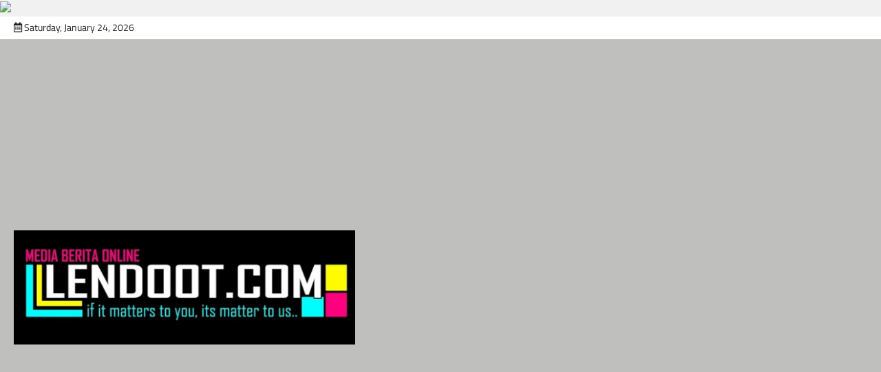

--- FILE ---
content_type: text/html; charset=UTF-8
request_url: http://lendoot.com/dalam-setahun-treasure-bay-bintan-sukses-datangkan-180-ribu-wisatawan/1804_treasure_bay_bintan_kaskus/
body_size: 13598
content:
<!doctype html><html lang="en-US"><head><script data-no-optimize="1">var litespeed_docref=sessionStorage.getItem("litespeed_docref");litespeed_docref&&(Object.defineProperty(document,"referrer",{get:function(){return litespeed_docref}}),sessionStorage.removeItem("litespeed_docref"));</script> <meta charset="UTF-8"><meta name="viewport" content="width=device-width, initial-scale=1"><link rel="profile" href="https://gmpg.org/xfn/11"><meta name='robots' content='index, follow, max-image-preview:large, max-snippet:-1, max-video-preview:-1' /><title>1804_TreAsure_bay_bintan_kaskus - Lendoot.com | Trend Berita Karimun Kepri</title><link rel="canonical" href="http://lendoot.com/dalam-setahun-treasure-bay-bintan-sukses-datangkan-180-ribu-wisatawan/1804_treasure_bay_bintan_kaskus/" /><meta property="og:locale" content="en_US" /><meta property="og:type" content="article" /><meta property="og:title" content="1804_TreAsure_bay_bintan_kaskus - Lendoot.com | Trend Berita Karimun Kepri" /><meta property="og:description" content="foto; kaskus.co.id" /><meta property="og:url" content="http://lendoot.com/dalam-setahun-treasure-bay-bintan-sukses-datangkan-180-ribu-wisatawan/1804_treasure_bay_bintan_kaskus/" /><meta property="og:site_name" content="Lendoot.com | Trend Berita Karimun Kepri" /><meta property="article:modified_time" content="2019-04-19T04:20:10+00:00" /><meta property="og:image" content="http://lendoot.com/dalam-setahun-treasure-bay-bintan-sukses-datangkan-180-ribu-wisatawan/1804_treasure_bay_bintan_kaskus" /><meta property="og:image:width" content="960" /><meta property="og:image:height" content="490" /><meta property="og:image:type" content="image/jpeg" /><meta name="twitter:card" content="summary_large_image" /> <script type="application/ld+json" class="yoast-schema-graph">{"@context":"https://schema.org","@graph":[{"@type":"WebPage","@id":"http://lendoot.com/dalam-setahun-treasure-bay-bintan-sukses-datangkan-180-ribu-wisatawan/1804_treasure_bay_bintan_kaskus/","url":"http://lendoot.com/dalam-setahun-treasure-bay-bintan-sukses-datangkan-180-ribu-wisatawan/1804_treasure_bay_bintan_kaskus/","name":"1804_TreAsure_bay_bintan_kaskus - Lendoot.com | Trend Berita Karimun Kepri","isPartOf":{"@id":"https://lendoot.com/#website"},"primaryImageOfPage":{"@id":"http://lendoot.com/dalam-setahun-treasure-bay-bintan-sukses-datangkan-180-ribu-wisatawan/1804_treasure_bay_bintan_kaskus/#primaryimage"},"image":{"@id":"http://lendoot.com/dalam-setahun-treasure-bay-bintan-sukses-datangkan-180-ribu-wisatawan/1804_treasure_bay_bintan_kaskus/#primaryimage"},"thumbnailUrl":"http://lendoot.com/wp-content/uploads/2019/04/1804_TreAsure_bay_bintan_kaskus.jpg","datePublished":"2019-04-19T04:19:47+00:00","dateModified":"2019-04-19T04:20:10+00:00","breadcrumb":{"@id":"http://lendoot.com/dalam-setahun-treasure-bay-bintan-sukses-datangkan-180-ribu-wisatawan/1804_treasure_bay_bintan_kaskus/#breadcrumb"},"inLanguage":"en-US","potentialAction":[{"@type":"ReadAction","target":["http://lendoot.com/dalam-setahun-treasure-bay-bintan-sukses-datangkan-180-ribu-wisatawan/1804_treasure_bay_bintan_kaskus/"]}]},{"@type":"ImageObject","inLanguage":"en-US","@id":"http://lendoot.com/dalam-setahun-treasure-bay-bintan-sukses-datangkan-180-ribu-wisatawan/1804_treasure_bay_bintan_kaskus/#primaryimage","url":"http://lendoot.com/wp-content/uploads/2019/04/1804_TreAsure_bay_bintan_kaskus.jpg","contentUrl":"http://lendoot.com/wp-content/uploads/2019/04/1804_TreAsure_bay_bintan_kaskus.jpg","width":960,"height":490,"caption":"foto; kaskus.co.id"},{"@type":"BreadcrumbList","@id":"http://lendoot.com/dalam-setahun-treasure-bay-bintan-sukses-datangkan-180-ribu-wisatawan/1804_treasure_bay_bintan_kaskus/#breadcrumb","itemListElement":[{"@type":"ListItem","position":1,"name":"Home","item":"https://lendoot.com/"},{"@type":"ListItem","position":2,"name":"Dalam Setahun, Treasure Bay Bintan Sukses Datangkan 180 Ribu Wisatawan","item":"https://lendoot.com/dalam-setahun-treasure-bay-bintan-sukses-datangkan-180-ribu-wisatawan/"},{"@type":"ListItem","position":3,"name":"1804_TreAsure_bay_bintan_kaskus"}]},{"@type":"WebSite","@id":"https://lendoot.com/#website","url":"https://lendoot.com/","name":"Lendoot.com | Trend Berita Karimun Kepri","description":"Berita Terkini &amp; Aktual","publisher":{"@id":"https://lendoot.com/#organization"},"potentialAction":[{"@type":"SearchAction","target":{"@type":"EntryPoint","urlTemplate":"https://lendoot.com/?s={search_term_string}"},"query-input":{"@type":"PropertyValueSpecification","valueRequired":true,"valueName":"search_term_string"}}],"inLanguage":"en-US"},{"@type":"Organization","@id":"https://lendoot.com/#organization","name":"Lendoot.com | Trend Berita Karimun Kepri","url":"https://lendoot.com/","logo":{"@type":"ImageObject","inLanguage":"en-US","@id":"https://lendoot.com/#/schema/logo/image/","url":"http://lendoot.com/wp-content/uploads/2023/01/cropped-LENDOOT.COM12.jpg","contentUrl":"http://lendoot.com/wp-content/uploads/2023/01/cropped-LENDOOT.COM12.jpg","width":1024,"height":341,"caption":"Lendoot.com | Trend Berita Karimun Kepri"},"image":{"@id":"https://lendoot.com/#/schema/logo/image/"}}]}</script> <link rel='dns-prefetch' href='//cdn.jsdelivr.net' /><link rel='dns-prefetch' href='//www.googletagmanager.com' /><link rel='dns-prefetch' href='//pagead2.googlesyndication.com' /><link rel="alternate" type="application/rss+xml" title="Lendoot.com | Trend Berita Karimun Kepri &raquo; Feed" href="http://lendoot.com/feed/" /><link rel="alternate" type="application/rss+xml" title="Lendoot.com | Trend Berita Karimun Kepri &raquo; Comments Feed" href="http://lendoot.com/comments/feed/" /><link rel="alternate" title="oEmbed (JSON)" type="application/json+oembed" href="http://lendoot.com/wp-json/oembed/1.0/embed?url=http%3A%2F%2Flendoot.com%2Fdalam-setahun-treasure-bay-bintan-sukses-datangkan-180-ribu-wisatawan%2F1804_treasure_bay_bintan_kaskus%2F" /><link rel="alternate" title="oEmbed (XML)" type="text/xml+oembed" href="http://lendoot.com/wp-json/oembed/1.0/embed?url=http%3A%2F%2Flendoot.com%2Fdalam-setahun-treasure-bay-bintan-sukses-datangkan-180-ribu-wisatawan%2F1804_treasure_bay_bintan_kaskus%2F&#038;format=xml" /><style>.lazyload,
			.lazyloading {
				max-width: 100%;
			}</style><style id='wp-img-auto-sizes-contain-inline-css'>img:is([sizes=auto i],[sizes^="auto," i]){contain-intrinsic-size:3000px 1500px}
/*# sourceURL=wp-img-auto-sizes-contain-inline-css */</style><link data-optimized="2" rel="stylesheet" href="http://lendoot.com/wp-content/litespeed/css/3be12c88a4c69de3a50b090e637a079c.css?ver=7f7e7" /><style id='wp-block-library-theme-inline-css'>.wp-block-audio :where(figcaption){color:#555;font-size:13px;text-align:center}.is-dark-theme .wp-block-audio :where(figcaption){color:#ffffffa6}.wp-block-audio{margin:0 0 1em}.wp-block-code{border:1px solid #ccc;border-radius:4px;font-family:Menlo,Consolas,monaco,monospace;padding:.8em 1em}.wp-block-embed :where(figcaption){color:#555;font-size:13px;text-align:center}.is-dark-theme .wp-block-embed :where(figcaption){color:#ffffffa6}.wp-block-embed{margin:0 0 1em}.blocks-gallery-caption{color:#555;font-size:13px;text-align:center}.is-dark-theme .blocks-gallery-caption{color:#ffffffa6}:root :where(.wp-block-image figcaption){color:#555;font-size:13px;text-align:center}.is-dark-theme :root :where(.wp-block-image figcaption){color:#ffffffa6}.wp-block-image{margin:0 0 1em}.wp-block-pullquote{border-bottom:4px solid;border-top:4px solid;color:currentColor;margin-bottom:1.75em}.wp-block-pullquote :where(cite),.wp-block-pullquote :where(footer),.wp-block-pullquote__citation{color:currentColor;font-size:.8125em;font-style:normal;text-transform:uppercase}.wp-block-quote{border-left:.25em solid;margin:0 0 1.75em;padding-left:1em}.wp-block-quote cite,.wp-block-quote footer{color:currentColor;font-size:.8125em;font-style:normal;position:relative}.wp-block-quote:where(.has-text-align-right){border-left:none;border-right:.25em solid;padding-left:0;padding-right:1em}.wp-block-quote:where(.has-text-align-center){border:none;padding-left:0}.wp-block-quote.is-large,.wp-block-quote.is-style-large,.wp-block-quote:where(.is-style-plain){border:none}.wp-block-search .wp-block-search__label{font-weight:700}.wp-block-search__button{border:1px solid #ccc;padding:.375em .625em}:where(.wp-block-group.has-background){padding:1.25em 2.375em}.wp-block-separator.has-css-opacity{opacity:.4}.wp-block-separator{border:none;border-bottom:2px solid;margin-left:auto;margin-right:auto}.wp-block-separator.has-alpha-channel-opacity{opacity:1}.wp-block-separator:not(.is-style-wide):not(.is-style-dots){width:100px}.wp-block-separator.has-background:not(.is-style-dots){border-bottom:none;height:1px}.wp-block-separator.has-background:not(.is-style-wide):not(.is-style-dots){height:2px}.wp-block-table{margin:0 0 1em}.wp-block-table td,.wp-block-table th{word-break:normal}.wp-block-table :where(figcaption){color:#555;font-size:13px;text-align:center}.is-dark-theme .wp-block-table :where(figcaption){color:#ffffffa6}.wp-block-video :where(figcaption){color:#555;font-size:13px;text-align:center}.is-dark-theme .wp-block-video :where(figcaption){color:#ffffffa6}.wp-block-video{margin:0 0 1em}:root :where(.wp-block-template-part.has-background){margin-bottom:0;margin-top:0;padding:1.25em 2.375em}
/*# sourceURL=/wp-includes/css/dist/block-library/theme.min.css */</style><style id='classic-theme-styles-inline-css'>/*! This file is auto-generated */
.wp-block-button__link{color:#fff;background-color:#32373c;border-radius:9999px;box-shadow:none;text-decoration:none;padding:calc(.667em + 2px) calc(1.333em + 2px);font-size:1.125em}.wp-block-file__button{background:#32373c;color:#fff;text-decoration:none}
/*# sourceURL=/wp-includes/css/classic-themes.min.css */</style><style id='global-styles-inline-css'>:root{--wp--preset--aspect-ratio--square: 1;--wp--preset--aspect-ratio--4-3: 4/3;--wp--preset--aspect-ratio--3-4: 3/4;--wp--preset--aspect-ratio--3-2: 3/2;--wp--preset--aspect-ratio--2-3: 2/3;--wp--preset--aspect-ratio--16-9: 16/9;--wp--preset--aspect-ratio--9-16: 9/16;--wp--preset--color--black: #000000;--wp--preset--color--cyan-bluish-gray: #abb8c3;--wp--preset--color--white: #ffffff;--wp--preset--color--pale-pink: #f78da7;--wp--preset--color--vivid-red: #cf2e2e;--wp--preset--color--luminous-vivid-orange: #ff6900;--wp--preset--color--luminous-vivid-amber: #fcb900;--wp--preset--color--light-green-cyan: #7bdcb5;--wp--preset--color--vivid-green-cyan: #00d084;--wp--preset--color--pale-cyan-blue: #8ed1fc;--wp--preset--color--vivid-cyan-blue: #0693e3;--wp--preset--color--vivid-purple: #9b51e0;--wp--preset--gradient--vivid-cyan-blue-to-vivid-purple: linear-gradient(135deg,rgb(6,147,227) 0%,rgb(155,81,224) 100%);--wp--preset--gradient--light-green-cyan-to-vivid-green-cyan: linear-gradient(135deg,rgb(122,220,180) 0%,rgb(0,208,130) 100%);--wp--preset--gradient--luminous-vivid-amber-to-luminous-vivid-orange: linear-gradient(135deg,rgb(252,185,0) 0%,rgb(255,105,0) 100%);--wp--preset--gradient--luminous-vivid-orange-to-vivid-red: linear-gradient(135deg,rgb(255,105,0) 0%,rgb(207,46,46) 100%);--wp--preset--gradient--very-light-gray-to-cyan-bluish-gray: linear-gradient(135deg,rgb(238,238,238) 0%,rgb(169,184,195) 100%);--wp--preset--gradient--cool-to-warm-spectrum: linear-gradient(135deg,rgb(74,234,220) 0%,rgb(151,120,209) 20%,rgb(207,42,186) 40%,rgb(238,44,130) 60%,rgb(251,105,98) 80%,rgb(254,248,76) 100%);--wp--preset--gradient--blush-light-purple: linear-gradient(135deg,rgb(255,206,236) 0%,rgb(152,150,240) 100%);--wp--preset--gradient--blush-bordeaux: linear-gradient(135deg,rgb(254,205,165) 0%,rgb(254,45,45) 50%,rgb(107,0,62) 100%);--wp--preset--gradient--luminous-dusk: linear-gradient(135deg,rgb(255,203,112) 0%,rgb(199,81,192) 50%,rgb(65,88,208) 100%);--wp--preset--gradient--pale-ocean: linear-gradient(135deg,rgb(255,245,203) 0%,rgb(182,227,212) 50%,rgb(51,167,181) 100%);--wp--preset--gradient--electric-grass: linear-gradient(135deg,rgb(202,248,128) 0%,rgb(113,206,126) 100%);--wp--preset--gradient--midnight: linear-gradient(135deg,rgb(2,3,129) 0%,rgb(40,116,252) 100%);--wp--preset--font-size--small: 13px;--wp--preset--font-size--medium: 20px;--wp--preset--font-size--large: 36px;--wp--preset--font-size--x-large: 42px;--wp--preset--spacing--20: 0.44rem;--wp--preset--spacing--30: 0.67rem;--wp--preset--spacing--40: 1rem;--wp--preset--spacing--50: 1.5rem;--wp--preset--spacing--60: 2.25rem;--wp--preset--spacing--70: 3.38rem;--wp--preset--spacing--80: 5.06rem;--wp--preset--shadow--natural: 6px 6px 9px rgba(0, 0, 0, 0.2);--wp--preset--shadow--deep: 12px 12px 50px rgba(0, 0, 0, 0.4);--wp--preset--shadow--sharp: 6px 6px 0px rgba(0, 0, 0, 0.2);--wp--preset--shadow--outlined: 6px 6px 0px -3px rgb(255, 255, 255), 6px 6px rgb(0, 0, 0);--wp--preset--shadow--crisp: 6px 6px 0px rgb(0, 0, 0);}:where(.is-layout-flex){gap: 0.5em;}:where(.is-layout-grid){gap: 0.5em;}body .is-layout-flex{display: flex;}.is-layout-flex{flex-wrap: wrap;align-items: center;}.is-layout-flex > :is(*, div){margin: 0;}body .is-layout-grid{display: grid;}.is-layout-grid > :is(*, div){margin: 0;}:where(.wp-block-columns.is-layout-flex){gap: 2em;}:where(.wp-block-columns.is-layout-grid){gap: 2em;}:where(.wp-block-post-template.is-layout-flex){gap: 1.25em;}:where(.wp-block-post-template.is-layout-grid){gap: 1.25em;}.has-black-color{color: var(--wp--preset--color--black) !important;}.has-cyan-bluish-gray-color{color: var(--wp--preset--color--cyan-bluish-gray) !important;}.has-white-color{color: var(--wp--preset--color--white) !important;}.has-pale-pink-color{color: var(--wp--preset--color--pale-pink) !important;}.has-vivid-red-color{color: var(--wp--preset--color--vivid-red) !important;}.has-luminous-vivid-orange-color{color: var(--wp--preset--color--luminous-vivid-orange) !important;}.has-luminous-vivid-amber-color{color: var(--wp--preset--color--luminous-vivid-amber) !important;}.has-light-green-cyan-color{color: var(--wp--preset--color--light-green-cyan) !important;}.has-vivid-green-cyan-color{color: var(--wp--preset--color--vivid-green-cyan) !important;}.has-pale-cyan-blue-color{color: var(--wp--preset--color--pale-cyan-blue) !important;}.has-vivid-cyan-blue-color{color: var(--wp--preset--color--vivid-cyan-blue) !important;}.has-vivid-purple-color{color: var(--wp--preset--color--vivid-purple) !important;}.has-black-background-color{background-color: var(--wp--preset--color--black) !important;}.has-cyan-bluish-gray-background-color{background-color: var(--wp--preset--color--cyan-bluish-gray) !important;}.has-white-background-color{background-color: var(--wp--preset--color--white) !important;}.has-pale-pink-background-color{background-color: var(--wp--preset--color--pale-pink) !important;}.has-vivid-red-background-color{background-color: var(--wp--preset--color--vivid-red) !important;}.has-luminous-vivid-orange-background-color{background-color: var(--wp--preset--color--luminous-vivid-orange) !important;}.has-luminous-vivid-amber-background-color{background-color: var(--wp--preset--color--luminous-vivid-amber) !important;}.has-light-green-cyan-background-color{background-color: var(--wp--preset--color--light-green-cyan) !important;}.has-vivid-green-cyan-background-color{background-color: var(--wp--preset--color--vivid-green-cyan) !important;}.has-pale-cyan-blue-background-color{background-color: var(--wp--preset--color--pale-cyan-blue) !important;}.has-vivid-cyan-blue-background-color{background-color: var(--wp--preset--color--vivid-cyan-blue) !important;}.has-vivid-purple-background-color{background-color: var(--wp--preset--color--vivid-purple) !important;}.has-black-border-color{border-color: var(--wp--preset--color--black) !important;}.has-cyan-bluish-gray-border-color{border-color: var(--wp--preset--color--cyan-bluish-gray) !important;}.has-white-border-color{border-color: var(--wp--preset--color--white) !important;}.has-pale-pink-border-color{border-color: var(--wp--preset--color--pale-pink) !important;}.has-vivid-red-border-color{border-color: var(--wp--preset--color--vivid-red) !important;}.has-luminous-vivid-orange-border-color{border-color: var(--wp--preset--color--luminous-vivid-orange) !important;}.has-luminous-vivid-amber-border-color{border-color: var(--wp--preset--color--luminous-vivid-amber) !important;}.has-light-green-cyan-border-color{border-color: var(--wp--preset--color--light-green-cyan) !important;}.has-vivid-green-cyan-border-color{border-color: var(--wp--preset--color--vivid-green-cyan) !important;}.has-pale-cyan-blue-border-color{border-color: var(--wp--preset--color--pale-cyan-blue) !important;}.has-vivid-cyan-blue-border-color{border-color: var(--wp--preset--color--vivid-cyan-blue) !important;}.has-vivid-purple-border-color{border-color: var(--wp--preset--color--vivid-purple) !important;}.has-vivid-cyan-blue-to-vivid-purple-gradient-background{background: var(--wp--preset--gradient--vivid-cyan-blue-to-vivid-purple) !important;}.has-light-green-cyan-to-vivid-green-cyan-gradient-background{background: var(--wp--preset--gradient--light-green-cyan-to-vivid-green-cyan) !important;}.has-luminous-vivid-amber-to-luminous-vivid-orange-gradient-background{background: var(--wp--preset--gradient--luminous-vivid-amber-to-luminous-vivid-orange) !important;}.has-luminous-vivid-orange-to-vivid-red-gradient-background{background: var(--wp--preset--gradient--luminous-vivid-orange-to-vivid-red) !important;}.has-very-light-gray-to-cyan-bluish-gray-gradient-background{background: var(--wp--preset--gradient--very-light-gray-to-cyan-bluish-gray) !important;}.has-cool-to-warm-spectrum-gradient-background{background: var(--wp--preset--gradient--cool-to-warm-spectrum) !important;}.has-blush-light-purple-gradient-background{background: var(--wp--preset--gradient--blush-light-purple) !important;}.has-blush-bordeaux-gradient-background{background: var(--wp--preset--gradient--blush-bordeaux) !important;}.has-luminous-dusk-gradient-background{background: var(--wp--preset--gradient--luminous-dusk) !important;}.has-pale-ocean-gradient-background{background: var(--wp--preset--gradient--pale-ocean) !important;}.has-electric-grass-gradient-background{background: var(--wp--preset--gradient--electric-grass) !important;}.has-midnight-gradient-background{background: var(--wp--preset--gradient--midnight) !important;}.has-small-font-size{font-size: var(--wp--preset--font-size--small) !important;}.has-medium-font-size{font-size: var(--wp--preset--font-size--medium) !important;}.has-large-font-size{font-size: var(--wp--preset--font-size--large) !important;}.has-x-large-font-size{font-size: var(--wp--preset--font-size--x-large) !important;}
:where(.wp-block-post-template.is-layout-flex){gap: 1.25em;}:where(.wp-block-post-template.is-layout-grid){gap: 1.25em;}
:where(.wp-block-term-template.is-layout-flex){gap: 1.25em;}:where(.wp-block-term-template.is-layout-grid){gap: 1.25em;}
:where(.wp-block-columns.is-layout-flex){gap: 2em;}:where(.wp-block-columns.is-layout-grid){gap: 2em;}
:root :where(.wp-block-pullquote){font-size: 1.5em;line-height: 1.6;}
/*# sourceURL=global-styles-inline-css */</style><style id='legal-news-style-inline-css'>/* Color */
    :root {
        --primary-color: #d82926;
        --header-text-color: #blank;
    }
    
    /* Typograhpy */
    :root {
        --font-heading: "Titillium Web", serif;
        --font-main: -apple-system, BlinkMacSystemFont,"Titillium Web", "Segoe UI", Roboto, Oxygen-Sans, Ubuntu, Cantarell, "Helvetica Neue", sans-serif;
    }

    body,
	button, input, select, optgroup, textarea {
        font-family: "Titillium Web", serif;
	}

	.site-title a {
        font-family: "Titillium Web", serif;
	}
    
	.site-description {
        font-family: "Titillium Web", serif;
	}
    
/*# sourceURL=legal-news-style-inline-css */</style> <script type="litespeed/javascript" data-src="http://lendoot.com/wp-includes/js/jquery/jquery.min.js" id="jquery-core-js"></script> 
 <script type="litespeed/javascript" data-src="https://www.googletagmanager.com/gtag/js?id=G-KN7FWLJ3HR" id="google_gtagjs-js"></script> <script id="google_gtagjs-js-after" type="litespeed/javascript">window.dataLayer=window.dataLayer||[];function gtag(){dataLayer.push(arguments)}
gtag("set","linker",{"domains":["lendoot.com"]});gtag("js",new Date());gtag("set","developer_id.dZTNiMT",!0);gtag("config","G-KN7FWLJ3HR")</script> <link rel="https://api.w.org/" href="http://lendoot.com/wp-json/" /><link rel="alternate" title="JSON" type="application/json" href="http://lendoot.com/wp-json/wp/v2/media/12930" /><link rel="EditURI" type="application/rsd+xml" title="RSD" href="http://lendoot.com/xmlrpc.php?rsd" /><link rel='shortlink' href='http://lendoot.com/?p=12930' /><meta name="generator" content="Site Kit by Google 1.168.0" /> <script type="litespeed/javascript">document.documentElement.className=document.documentElement.className.replace('no-js','js')</script> <style>.no-js img.lazyload {
				display: none;
			}

			figure.wp-block-image img.lazyloading {
				min-width: 150px;
			}

			.lazyload,
			.lazyloading {
				--smush-placeholder-width: 100px;
				--smush-placeholder-aspect-ratio: 1/1;
				width: var(--smush-image-width, var(--smush-placeholder-width)) !important;
				aspect-ratio: var(--smush-image-aspect-ratio, var(--smush-placeholder-aspect-ratio)) !important;
			}

						.lazyload, .lazyloading {
				opacity: 0;
			}

			.lazyloaded {
				opacity: 1;
				transition: opacity 400ms;
				transition-delay: 0ms;
			}</style><style type="text/css" id="breadcrumb-trail-css">.trail-items li::after {content: "/";}</style><meta name="google-adsense-platform-account" content="ca-host-pub-2644536267352236"><meta name="google-adsense-platform-domain" content="sitekit.withgoogle.com"><meta name="generator" content="Elementor 3.34.1; features: additional_custom_breakpoints; settings: css_print_method-external, google_font-enabled, font_display-swap"><style>.e-con.e-parent:nth-of-type(n+4):not(.e-lazyloaded):not(.e-no-lazyload),
				.e-con.e-parent:nth-of-type(n+4):not(.e-lazyloaded):not(.e-no-lazyload) * {
					background-image: none !important;
				}
				@media screen and (max-height: 1024px) {
					.e-con.e-parent:nth-of-type(n+3):not(.e-lazyloaded):not(.e-no-lazyload),
					.e-con.e-parent:nth-of-type(n+3):not(.e-lazyloaded):not(.e-no-lazyload) * {
						background-image: none !important;
					}
				}
				@media screen and (max-height: 640px) {
					.e-con.e-parent:nth-of-type(n+2):not(.e-lazyloaded):not(.e-no-lazyload),
					.e-con.e-parent:nth-of-type(n+2):not(.e-lazyloaded):not(.e-no-lazyload) * {
						background-image: none !important;
					}
				}</style><style type="text/css">.site-title,
			.site-description {
				position: absolute;
				clip: rect(1px, 1px, 1px, 1px);
				}</style>
 <script type="litespeed/javascript" data-src="https://pagead2.googlesyndication.com/pagead/js/adsbygoogle.js?client=ca-pub-3053722380088907&amp;host=ca-host-pub-2644536267352236" crossorigin="anonymous"></script> <link rel="icon" href="http://lendoot.com/wp-content/uploads/2022/10/cropped-LENDOOT-2-v1-300x100-1-32x32.png" sizes="32x32" /><link rel="icon" href="http://lendoot.com/wp-content/uploads/2022/10/cropped-LENDOOT-2-v1-300x100-1-192x192.png" sizes="192x192" /><link rel="apple-touch-icon" href="http://lendoot.com/wp-content/uploads/2022/10/cropped-LENDOOT-2-v1-300x100-1-180x180.png" /><meta name="msapplication-TileImage" content="http://lendoot.com/wp-content/uploads/2022/10/cropped-LENDOOT-2-v1-300x100-1-270x270.png" /><style id="wp-custom-css">.middle-header-part {
	background-color: #BFBFBD;
}
.mag-post-category:not(.with-background) a {
    color: #d82926!important;
}
.featured_caption{
	text-align:center;
	font-size:12px;
}
.ld-ads img{
	width:100%;
	height:auto;
}</style><a href="https://click.accesstrade.co.id/adv.php?rk=0008ox0016qj" target="_blank"><img data-lazyloaded="1" src="[data-uri]" data-src="https://imp.accesstrade.co.id/img.php?rk=0008ox0016qj" border="0"></a> <script type="litespeed/javascript" data-src="https://jsc.mgid.com/site/614363.js"></script> <script type="litespeed/javascript">(function(w,q){w[q]=w[q]||[];w[q].push(["_mgc.load"])})(window,"_mgq")</script> </head><body class="attachment wp-singular attachment-template-default single single-attachment postid-12930 attachmentid-12930 attachment-jpeg wp-custom-logo wp-embed-responsive wp-theme-legal-news wp-child-theme-apex-news light-theme right-sidebar elementor-default"><div id="page" class="site ascendoor-site-wrapper">
<a class="skip-link screen-reader-text" href="#primary">Skip to content</a><header id="masthead" class="site-header"><div class="top-header-part"><div class="ascendoor-wrapper"><div class="top-header-wrapper"><div class="top-header-left"><div class="date-wrap">
<i class="far fa-calendar-alt"></i>
<span>Saturday, January 24, 2026</span></div></div><div class="top-header-right"><div class="social-icons"></div></div></div></div></div><div class="middle-header-part " style="background-image: url('')"><div class="ascendoor-wrapper"><div class="middle-header-wrapper"><div class="site-branding"><div class="site-logo">
<a href="http://lendoot.com/" class="custom-logo-link" rel="home"><img data-lazyloaded="1" src="[data-uri]" fetchpriority="high" width="1024" height="341" data-src="http://lendoot.com/wp-content/uploads/2023/01/cropped-LENDOOT.COM12.jpg" class="custom-logo" alt="Lendoot.com | Trend Berita Karimun Kepri" decoding="async" data-srcset="http://lendoot.com/wp-content/uploads/2023/01/cropped-LENDOOT.COM12.jpg 1024w, http://lendoot.com/wp-content/uploads/2023/01/cropped-LENDOOT.COM12-300x100.jpg 300w, http://lendoot.com/wp-content/uploads/2023/01/cropped-LENDOOT.COM12-768x256.jpg 768w" data-sizes="(max-width: 1024px) 100vw, 1024px" /></a></div><div class="site-identity"><p class="site-title"><a href="http://lendoot.com/" rel="home">Lendoot.com | Trend Berita Karimun Kepri</a></p><p class="site-description">Berita Terkini &amp; Aktual</p></div></div><div class="mag-adver-part">
<a href="https://click.accesstrade.co.id/go/WXVA3mWA">
<img data-src="http://lendoot.com/wp-content/uploads/2022/12/image-11268.png" alt="Advertisment Image" src="[data-uri]" class="lazyload" style="--smush-placeholder-width: 728px; --smush-placeholder-aspect-ratio: 728/90;">
</a></div></div></div></div><div class="bottom-header-part"><div class="ascendoor-wrapper"><div class="bottom-header-wrapper"><div class="navigation-part">
<span class="ascendoor-home-icon">
<a href="http://lendoot.com">
<i class="fa fa-home" aria-hidden="true"></i>
</a>
</span><nav id="site-navigation" class="main-navigation">
<button class="menu-toggle" aria-controls="primary-menu" aria-expanded="false">
<span></span>
<span></span>
<span></span>
</button><div class="main-navigation-links"><div class="menu-new-container"><ul id="menu-new" class="menu"><li id="menu-item-31588" class="menu-item menu-item-type-custom menu-item-object-custom menu-item-home menu-item-31588"><a href="https://lendoot.com">Home</a></li><li id="menu-item-32109" class="menu-item menu-item-type-custom menu-item-object-custom menu-item-has-children menu-item-32109"><a href="#">Kepri</a><ul class="sub-menu"><li id="menu-item-31593" class="menu-item menu-item-type-taxonomy menu-item-object-category menu-item-31593"><a href="http://lendoot.com/category/anambas/">Anambas</a></li><li id="menu-item-32110" class="menu-item menu-item-type-taxonomy menu-item-object-category menu-item-32110"><a href="http://lendoot.com/category/batam/">Batam</a></li><li id="menu-item-31590" class="menu-item menu-item-type-taxonomy menu-item-object-category menu-item-31590"><a href="http://lendoot.com/category/bintan/">Bintan</a></li><li id="menu-item-31589" class="menu-item menu-item-type-taxonomy menu-item-object-category menu-item-31589"><a href="http://lendoot.com/category/berita-karimun/">Karimun</a></li><li id="menu-item-31592" class="menu-item menu-item-type-taxonomy menu-item-object-category menu-item-31592"><a href="http://lendoot.com/category/lingga/">Lingga</a></li><li id="menu-item-31591" class="menu-item menu-item-type-taxonomy menu-item-object-category menu-item-31591"><a href="http://lendoot.com/category/natuna/">Natuna</a></li><li id="menu-item-32111" class="menu-item menu-item-type-taxonomy menu-item-object-category menu-item-32111"><a href="http://lendoot.com/category/tp/">Tanjung Pinang</a></li></ul></li><li id="menu-item-32056" class="menu-item menu-item-type-taxonomy menu-item-object-category menu-item-32056"><a href="http://lendoot.com/category/nasional/">Nasional</a></li><li id="menu-item-32057" class="menu-item menu-item-type-taxonomy menu-item-object-category menu-item-32057"><a href="http://lendoot.com/category/serba-serbi/">Serba-Serbi</a></li><li id="menu-item-31594" class="menu-item menu-item-type-taxonomy menu-item-object-category menu-item-31594"><a href="http://lendoot.com/category/tulisan-warganet/">Tulisan Warganet</a></li></ul></div></div></nav></div><div class="bottom-header-right-part"><div class="header-search"><div class="header-search-wrap">
<a href="#" title="Search" class="header-search-icon">
<i class="fa fa-search"></i>
</a><div class="header-search-form"><form role="search" method="get" class="search-form" action="http://lendoot.com/">
<label>
<span class="screen-reader-text">Search for:</span>
<input type="search" class="search-field" placeholder="Search &hellip;" value="" name="s" />
</label>
<input type="submit" class="search-submit" value="Search" /></form></div></div></div></div></div></div></div></header><div id="content" class="site-content"><div class="ascendoor-wrapper"><div class="ascendoor-page"><main id="primary" class="site-main"><article id="post-12930" class="post-12930 attachment type-attachment status-inherit hentry"><div class="mag-post-single"><div class="mag-post-detail"><div class="mag-post-category"></div><header class="entry-header"><h1 class="entry-title">1804_TreAsure_bay_bintan_kaskus</h1></header></div><div class="featured_caption">foto; kaskus.co.id</div><div class="entry-content"><p class="attachment"><a href='http://lendoot.com/wp-content/uploads/2019/04/1804_TreAsure_bay_bintan_kaskus.jpg'><img decoding="async" width="300" height="153" data-src="http://lendoot.com/wp-content/uploads/2019/04/1804_TreAsure_bay_bintan_kaskus-300x153.jpg" class="attachment-medium size-medium lazyload" alt="" data-srcset="http://lendoot.com/wp-content/uploads/2019/04/1804_TreAsure_bay_bintan_kaskus-300x153.jpg 300w, http://lendoot.com/wp-content/uploads/2019/04/1804_TreAsure_bay_bintan_kaskus-768x392.jpg 768w, http://lendoot.com/wp-content/uploads/2019/04/1804_TreAsure_bay_bintan_kaskus-696x355.jpg 696w, http://lendoot.com/wp-content/uploads/2019/04/1804_TreAsure_bay_bintan_kaskus-823x420.jpg 823w, http://lendoot.com/wp-content/uploads/2019/04/1804_TreAsure_bay_bintan_kaskus.jpg 960w" data-sizes="(max-width: 300px) 100vw, 300px" src="[data-uri]" style="--smush-placeholder-width: 300px; --smush-placeholder-aspect-ratio: 300/153;" /></a></p></div></div><footer class="entry-footer"></footer></article><nav class="navigation post-navigation" aria-label="Posts"><h2 class="screen-reader-text">Post navigation</h2><div class="nav-links"><div class="nav-previous"><a href="http://lendoot.com/dalam-setahun-treasure-bay-bintan-sukses-datangkan-180-ribu-wisatawan/" rel="prev"><span>&#10229;</span> <span class="nav-title">Dalam Setahun, Treasure Bay Bintan Sukses Datangkan 180 Ribu Wisatawan</span></a></div></div></nav></main><aside id="secondary" class="widget-area"><section id="block-73" class="widget widget_block widget_text"><p></p></section><section id="block-60" class="widget widget_block widget_media_gallery"><figure class="wp-block-gallery has-nested-images columns-default is-cropped wp-block-gallery-1 is-layout-flex wp-block-gallery-is-layout-flex"><figure class="wp-block-image size-large"><img decoding="async" width="300" height="500" data-id="58435" data-src="https://lendoot.com/wp-content/uploads/2026/01/Pasang-iklan-disini.jpg" alt="" class="wp-image-58435 lazyload" data-srcset="http://lendoot.com/wp-content/uploads/2026/01/Pasang-iklan-disini.jpg 300w, http://lendoot.com/wp-content/uploads/2026/01/Pasang-iklan-disini-180x300.jpg 180w" data-sizes="(max-width: 300px) 100vw, 300px" src="[data-uri]" style="--smush-placeholder-width: 300px; --smush-placeholder-aspect-ratio: 300/500;" /></figure></figure></section><section id="block-72" class="widget widget_block widget_media_gallery"><figure class="wp-block-gallery has-nested-images columns-default is-cropped wp-block-gallery-2 is-layout-flex wp-block-gallery-is-layout-flex"></figure></section></aside></div></div></div><footer id="colophon" class="site-footer"><div class="site-footer-top"><div class="ascendoor-wrapper"><div class="footer-widgets-wrapper"><div class="footer-widget-single"><section id="block-19" class="widget widget_block widget_text"><p></p></section><section id="block-31" class="widget widget_block widget_media_gallery"><figure class="wp-block-gallery has-nested-images columns-default is-cropped wp-block-gallery-3 is-layout-flex wp-block-gallery-is-layout-flex"></figure></section></div><div class="footer-widget-single"><section id="block-30" class="widget widget_block widget_media_gallery"><figure class="wp-block-gallery has-nested-images columns-default is-cropped wp-block-gallery-4 is-layout-flex wp-block-gallery-is-layout-flex"><figure class="wp-block-image size-full is-style-default"><img decoding="async" width="892" height="459" data-id="33591" data-src="https://lendoot.com/wp-content/uploads/2023/01/iklan-rental-1.jpg" alt="" class="wp-image-33591 lazyload" data-srcset="http://lendoot.com/wp-content/uploads/2023/01/iklan-rental-1.jpg 892w, http://lendoot.com/wp-content/uploads/2023/01/iklan-rental-1-300x154.jpg 300w, http://lendoot.com/wp-content/uploads/2023/01/iklan-rental-1-768x395.jpg 768w" data-sizes="(max-width: 892px) 100vw, 892px" src="[data-uri]" style="--smush-placeholder-width: 892px; --smush-placeholder-aspect-ratio: 892/459;" /></figure></figure></section><section id="block-39" class="widget widget_block"><iframe width="560" height="315" data-src="https://www.youtube.com/embed/ZY2Dl8f8NBk?si=KR0hENOm7SUPHuo8&amp;controls=0" title="YouTube video player" frameborder="0" allow="accelerometer; autoplay; clipboard-write; encrypted-media; gyroscope; picture-in-picture; web-share" allowfullscreen src="[data-uri]" class="lazyload" data-load-mode="1"></iframe></section></div><div class="footer-widget-single"><section id="block-16" class="widget widget_block widget_text"><p></p></section></div><div class="footer-widget-single"><section id="nav_menu-5" class="widget widget_nav_menu"><div class="menu-new-footer-container"><ul id="menu-new-footer" class="menu"><li id="menu-item-1980" class="menu-item menu-item-type-post_type menu-item-object-page menu-item-1980"><a href="http://lendoot.com/redaksi/">Manajemen &#038; Redaksi</a></li><li id="menu-item-1981" class="menu-item menu-item-type-post_type menu-item-object-page menu-item-1981"><a href="http://lendoot.com/perlindungan-wartawan/pedoman-media-siber/">Pedoman Media Siber</a></li><li id="menu-item-1983" class="menu-item menu-item-type-post_type menu-item-object-page menu-item-1983"><a href="http://lendoot.com/visi-misi/">Visi Misi</a></li><li id="menu-item-36373" class="menu-item menu-item-type-post_type menu-item-object-page menu-item-36373"><a href="http://lendoot.com/disclaimer/">Disclaimer</a></li><li id="menu-item-45939" class="menu-item menu-item-type-post_type menu-item-object-page menu-item-45939"><a href="http://lendoot.com/kode-etik-internal/">Kode Etik Internal</a></li></ul></div></section></div></div></div></div><div class="site-footer-bottom"><div class="ascendoor-wrapper"><div class="site-footer-bottom-wrapper"><div class="site-info">
<span>Copyright &copy; 2026 <a href="http://lendoot.com/">Lendoot.com | Trend Berita Karimun Kepri</a> | Apex News&nbsp;by&nbsp;<a target="_blank" href="https://ascendoor.com/">Ascendoor</a> | Powered by <a href="https://wordpress.org/" target="_blank">WordPress</a>. </span></div></div></div></div></footer><a href="#" id="scroll-to-top" class="magazine-scroll-to-top"><i class="fas fa-chevron-up"></i></a></div> <script type="speculationrules">{"prefetch":[{"source":"document","where":{"and":[{"href_matches":"/*"},{"not":{"href_matches":["/wp-*.php","/wp-admin/*","/wp-content/uploads/*","/wp-content/*","/wp-content/plugins/*","/wp-content/themes/apex-news/*","/wp-content/themes/legal-news/*","/*\\?(.+)"]}},{"not":{"selector_matches":"a[rel~=\"nofollow\"]"}},{"not":{"selector_matches":".no-prefetch, .no-prefetch a"}}]},"eagerness":"conservative"}]}</script> <script type="litespeed/javascript">const lazyloadRunObserver=()=>{const lazyloadBackgrounds=document.querySelectorAll(`.e-con.e-parent:not(.e-lazyloaded)`);const lazyloadBackgroundObserver=new IntersectionObserver((entries)=>{entries.forEach((entry)=>{if(entry.isIntersecting){let lazyloadBackground=entry.target;if(lazyloadBackground){lazyloadBackground.classList.add('e-lazyloaded')}
lazyloadBackgroundObserver.unobserve(entry.target)}})},{rootMargin:'200px 0px 200px 0px'});lazyloadBackgrounds.forEach((lazyloadBackground)=>{lazyloadBackgroundObserver.observe(lazyloadBackground)})};const events=['DOMContentLiteSpeedLoaded','elementor/lazyload/observe',];events.forEach((event)=>{document.addEventListener(event,lazyloadRunObserver)})</script> <style id='core-block-supports-inline-css'>.wp-block-gallery.wp-block-gallery-1{--wp--style--unstable-gallery-gap:var( --wp--style--gallery-gap-default, var( --gallery-block--gutter-size, var( --wp--style--block-gap, 0.5em ) ) );gap:var( --wp--style--gallery-gap-default, var( --gallery-block--gutter-size, var( --wp--style--block-gap, 0.5em ) ) );}.wp-block-gallery.wp-block-gallery-2{--wp--style--unstable-gallery-gap:var( --wp--style--gallery-gap-default, var( --gallery-block--gutter-size, var( --wp--style--block-gap, 0.5em ) ) );gap:var( --wp--style--gallery-gap-default, var( --gallery-block--gutter-size, var( --wp--style--block-gap, 0.5em ) ) );}.wp-block-gallery.wp-block-gallery-3{--wp--style--unstable-gallery-gap:var( --wp--style--gallery-gap-default, var( --gallery-block--gutter-size, var( --wp--style--block-gap, 0.5em ) ) );gap:var( --wp--style--gallery-gap-default, var( --gallery-block--gutter-size, var( --wp--style--block-gap, 0.5em ) ) );}.wp-block-gallery.wp-block-gallery-4{--wp--style--unstable-gallery-gap:var( --wp--style--gallery-gap-default, var( --gallery-block--gutter-size, var( --wp--style--block-gap, 0.5em ) ) );gap:var( --wp--style--gallery-gap-default, var( --gallery-block--gutter-size, var( --wp--style--block-gap, 0.5em ) ) );}
/*# sourceURL=core-block-supports-inline-css */</style> <script defer data-project="6732cb25a0a50f8faad194b8" src="https://cdn.jsdelivr.net/gh/litlyx/litlyx-js/browser/litlyx.js" id="litlyx-js-js"></script> <script id="wp-statistics-tracker-js-extra" type="litespeed/javascript">var WP_Statistics_Tracker_Object={"requestUrl":"http://lendoot.com/wp-json/wp-statistics/v2","ajaxUrl":"http://lendoot.com/wp-admin/admin-ajax.php","hitParams":{"wp_statistics_hit":1,"source_type":"post_type_attachment","source_id":12930,"search_query":"","signature":"6d0ae8f997542ae72768de60d73f7cae","endpoint":"hit"},"option":{"dntEnabled":!1,"bypassAdBlockers":!1,"consentIntegration":{"name":null,"status":[]},"isPreview":!1,"userOnline":!1,"trackAnonymously":!1,"isWpConsentApiActive":!1,"consentLevel":"functional"},"isLegacyEventLoaded":"","customEventAjaxUrl":"http://lendoot.com/wp-admin/admin-ajax.php?action=wp_statistics_custom_event&nonce=c85551ab65","onlineParams":{"wp_statistics_hit":1,"source_type":"post_type_attachment","source_id":12930,"search_query":"","signature":"6d0ae8f997542ae72768de60d73f7cae","action":"wp_statistics_online_check"},"jsCheckTime":"60000"}</script> <script id="smush-lazy-load-js-before" type="litespeed/javascript">var smushLazyLoadOptions={"autoResizingEnabled":!1,"autoResizeOptions":{"precision":5,"skipAutoWidth":!0}}</script> <script data-no-optimize="1">window.lazyLoadOptions=Object.assign({},{threshold:300},window.lazyLoadOptions||{});!function(t,e){"object"==typeof exports&&"undefined"!=typeof module?module.exports=e():"function"==typeof define&&define.amd?define(e):(t="undefined"!=typeof globalThis?globalThis:t||self).LazyLoad=e()}(this,function(){"use strict";function e(){return(e=Object.assign||function(t){for(var e=1;e<arguments.length;e++){var n,a=arguments[e];for(n in a)Object.prototype.hasOwnProperty.call(a,n)&&(t[n]=a[n])}return t}).apply(this,arguments)}function o(t){return e({},at,t)}function l(t,e){return t.getAttribute(gt+e)}function c(t){return l(t,vt)}function s(t,e){return function(t,e,n){e=gt+e;null!==n?t.setAttribute(e,n):t.removeAttribute(e)}(t,vt,e)}function i(t){return s(t,null),0}function r(t){return null===c(t)}function u(t){return c(t)===_t}function d(t,e,n,a){t&&(void 0===a?void 0===n?t(e):t(e,n):t(e,n,a))}function f(t,e){et?t.classList.add(e):t.className+=(t.className?" ":"")+e}function _(t,e){et?t.classList.remove(e):t.className=t.className.replace(new RegExp("(^|\\s+)"+e+"(\\s+|$)")," ").replace(/^\s+/,"").replace(/\s+$/,"")}function g(t){return t.llTempImage}function v(t,e){!e||(e=e._observer)&&e.unobserve(t)}function b(t,e){t&&(t.loadingCount+=e)}function p(t,e){t&&(t.toLoadCount=e)}function n(t){for(var e,n=[],a=0;e=t.children[a];a+=1)"SOURCE"===e.tagName&&n.push(e);return n}function h(t,e){(t=t.parentNode)&&"PICTURE"===t.tagName&&n(t).forEach(e)}function a(t,e){n(t).forEach(e)}function m(t){return!!t[lt]}function E(t){return t[lt]}function I(t){return delete t[lt]}function y(e,t){var n;m(e)||(n={},t.forEach(function(t){n[t]=e.getAttribute(t)}),e[lt]=n)}function L(a,t){var o;m(a)&&(o=E(a),t.forEach(function(t){var e,n;e=a,(t=o[n=t])?e.setAttribute(n,t):e.removeAttribute(n)}))}function k(t,e,n){f(t,e.class_loading),s(t,st),n&&(b(n,1),d(e.callback_loading,t,n))}function A(t,e,n){n&&t.setAttribute(e,n)}function O(t,e){A(t,rt,l(t,e.data_sizes)),A(t,it,l(t,e.data_srcset)),A(t,ot,l(t,e.data_src))}function w(t,e,n){var a=l(t,e.data_bg_multi),o=l(t,e.data_bg_multi_hidpi);(a=nt&&o?o:a)&&(t.style.backgroundImage=a,n=n,f(t=t,(e=e).class_applied),s(t,dt),n&&(e.unobserve_completed&&v(t,e),d(e.callback_applied,t,n)))}function x(t,e){!e||0<e.loadingCount||0<e.toLoadCount||d(t.callback_finish,e)}function M(t,e,n){t.addEventListener(e,n),t.llEvLisnrs[e]=n}function N(t){return!!t.llEvLisnrs}function z(t){if(N(t)){var e,n,a=t.llEvLisnrs;for(e in a){var o=a[e];n=e,o=o,t.removeEventListener(n,o)}delete t.llEvLisnrs}}function C(t,e,n){var a;delete t.llTempImage,b(n,-1),(a=n)&&--a.toLoadCount,_(t,e.class_loading),e.unobserve_completed&&v(t,n)}function R(i,r,c){var l=g(i)||i;N(l)||function(t,e,n){N(t)||(t.llEvLisnrs={});var a="VIDEO"===t.tagName?"loadeddata":"load";M(t,a,e),M(t,"error",n)}(l,function(t){var e,n,a,o;n=r,a=c,o=u(e=i),C(e,n,a),f(e,n.class_loaded),s(e,ut),d(n.callback_loaded,e,a),o||x(n,a),z(l)},function(t){var e,n,a,o;n=r,a=c,o=u(e=i),C(e,n,a),f(e,n.class_error),s(e,ft),d(n.callback_error,e,a),o||x(n,a),z(l)})}function T(t,e,n){var a,o,i,r,c;t.llTempImage=document.createElement("IMG"),R(t,e,n),m(c=t)||(c[lt]={backgroundImage:c.style.backgroundImage}),i=n,r=l(a=t,(o=e).data_bg),c=l(a,o.data_bg_hidpi),(r=nt&&c?c:r)&&(a.style.backgroundImage='url("'.concat(r,'")'),g(a).setAttribute(ot,r),k(a,o,i)),w(t,e,n)}function G(t,e,n){var a;R(t,e,n),a=e,e=n,(t=Et[(n=t).tagName])&&(t(n,a),k(n,a,e))}function D(t,e,n){var a;a=t,(-1<It.indexOf(a.tagName)?G:T)(t,e,n)}function S(t,e,n){var a;t.setAttribute("loading","lazy"),R(t,e,n),a=e,(e=Et[(n=t).tagName])&&e(n,a),s(t,_t)}function V(t){t.removeAttribute(ot),t.removeAttribute(it),t.removeAttribute(rt)}function j(t){h(t,function(t){L(t,mt)}),L(t,mt)}function F(t){var e;(e=yt[t.tagName])?e(t):m(e=t)&&(t=E(e),e.style.backgroundImage=t.backgroundImage)}function P(t,e){var n;F(t),n=e,r(e=t)||u(e)||(_(e,n.class_entered),_(e,n.class_exited),_(e,n.class_applied),_(e,n.class_loading),_(e,n.class_loaded),_(e,n.class_error)),i(t),I(t)}function U(t,e,n,a){var o;n.cancel_on_exit&&(c(t)!==st||"IMG"===t.tagName&&(z(t),h(o=t,function(t){V(t)}),V(o),j(t),_(t,n.class_loading),b(a,-1),i(t),d(n.callback_cancel,t,e,a)))}function $(t,e,n,a){var o,i,r=(i=t,0<=bt.indexOf(c(i)));s(t,"entered"),f(t,n.class_entered),_(t,n.class_exited),o=t,i=a,n.unobserve_entered&&v(o,i),d(n.callback_enter,t,e,a),r||D(t,n,a)}function q(t){return t.use_native&&"loading"in HTMLImageElement.prototype}function H(t,o,i){t.forEach(function(t){return(a=t).isIntersecting||0<a.intersectionRatio?$(t.target,t,o,i):(e=t.target,n=t,a=o,t=i,void(r(e)||(f(e,a.class_exited),U(e,n,a,t),d(a.callback_exit,e,n,t))));var e,n,a})}function B(e,n){var t;tt&&!q(e)&&(n._observer=new IntersectionObserver(function(t){H(t,e,n)},{root:(t=e).container===document?null:t.container,rootMargin:t.thresholds||t.threshold+"px"}))}function J(t){return Array.prototype.slice.call(t)}function K(t){return t.container.querySelectorAll(t.elements_selector)}function Q(t){return c(t)===ft}function W(t,e){return e=t||K(e),J(e).filter(r)}function X(e,t){var n;(n=K(e),J(n).filter(Q)).forEach(function(t){_(t,e.class_error),i(t)}),t.update()}function t(t,e){var n,a,t=o(t);this._settings=t,this.loadingCount=0,B(t,this),n=t,a=this,Y&&window.addEventListener("online",function(){X(n,a)}),this.update(e)}var Y="undefined"!=typeof window,Z=Y&&!("onscroll"in window)||"undefined"!=typeof navigator&&/(gle|ing|ro)bot|crawl|spider/i.test(navigator.userAgent),tt=Y&&"IntersectionObserver"in window,et=Y&&"classList"in document.createElement("p"),nt=Y&&1<window.devicePixelRatio,at={elements_selector:".lazy",container:Z||Y?document:null,threshold:300,thresholds:null,data_src:"src",data_srcset:"srcset",data_sizes:"sizes",data_bg:"bg",data_bg_hidpi:"bg-hidpi",data_bg_multi:"bg-multi",data_bg_multi_hidpi:"bg-multi-hidpi",data_poster:"poster",class_applied:"applied",class_loading:"litespeed-loading",class_loaded:"litespeed-loaded",class_error:"error",class_entered:"entered",class_exited:"exited",unobserve_completed:!0,unobserve_entered:!1,cancel_on_exit:!0,callback_enter:null,callback_exit:null,callback_applied:null,callback_loading:null,callback_loaded:null,callback_error:null,callback_finish:null,callback_cancel:null,use_native:!1},ot="src",it="srcset",rt="sizes",ct="poster",lt="llOriginalAttrs",st="loading",ut="loaded",dt="applied",ft="error",_t="native",gt="data-",vt="ll-status",bt=[st,ut,dt,ft],pt=[ot],ht=[ot,ct],mt=[ot,it,rt],Et={IMG:function(t,e){h(t,function(t){y(t,mt),O(t,e)}),y(t,mt),O(t,e)},IFRAME:function(t,e){y(t,pt),A(t,ot,l(t,e.data_src))},VIDEO:function(t,e){a(t,function(t){y(t,pt),A(t,ot,l(t,e.data_src))}),y(t,ht),A(t,ct,l(t,e.data_poster)),A(t,ot,l(t,e.data_src)),t.load()}},It=["IMG","IFRAME","VIDEO"],yt={IMG:j,IFRAME:function(t){L(t,pt)},VIDEO:function(t){a(t,function(t){L(t,pt)}),L(t,ht),t.load()}},Lt=["IMG","IFRAME","VIDEO"];return t.prototype={update:function(t){var e,n,a,o=this._settings,i=W(t,o);{if(p(this,i.length),!Z&&tt)return q(o)?(e=o,n=this,i.forEach(function(t){-1!==Lt.indexOf(t.tagName)&&S(t,e,n)}),void p(n,0)):(t=this._observer,o=i,t.disconnect(),a=t,void o.forEach(function(t){a.observe(t)}));this.loadAll(i)}},destroy:function(){this._observer&&this._observer.disconnect(),K(this._settings).forEach(function(t){I(t)}),delete this._observer,delete this._settings,delete this.loadingCount,delete this.toLoadCount},loadAll:function(t){var e=this,n=this._settings;W(t,n).forEach(function(t){v(t,e),D(t,n,e)})},restoreAll:function(){var e=this._settings;K(e).forEach(function(t){P(t,e)})}},t.load=function(t,e){e=o(e);D(t,e)},t.resetStatus=function(t){i(t)},t}),function(t,e){"use strict";function n(){e.body.classList.add("litespeed_lazyloaded")}function a(){console.log("[LiteSpeed] Start Lazy Load"),o=new LazyLoad(Object.assign({},t.lazyLoadOptions||{},{elements_selector:"[data-lazyloaded]",callback_finish:n})),i=function(){o.update()},t.MutationObserver&&new MutationObserver(i).observe(e.documentElement,{childList:!0,subtree:!0,attributes:!0})}var o,i;t.addEventListener?t.addEventListener("load",a,!1):t.attachEvent("onload",a)}(window,document);</script><script data-no-optimize="1">window.litespeed_ui_events=window.litespeed_ui_events||["mouseover","click","keydown","wheel","touchmove","touchstart"];var urlCreator=window.URL||window.webkitURL;function litespeed_load_delayed_js_force(){console.log("[LiteSpeed] Start Load JS Delayed"),litespeed_ui_events.forEach(e=>{window.removeEventListener(e,litespeed_load_delayed_js_force,{passive:!0})}),document.querySelectorAll("iframe[data-litespeed-src]").forEach(e=>{e.setAttribute("src",e.getAttribute("data-litespeed-src"))}),"loading"==document.readyState?window.addEventListener("DOMContentLoaded",litespeed_load_delayed_js):litespeed_load_delayed_js()}litespeed_ui_events.forEach(e=>{window.addEventListener(e,litespeed_load_delayed_js_force,{passive:!0})});async function litespeed_load_delayed_js(){let t=[];for(var d in document.querySelectorAll('script[type="litespeed/javascript"]').forEach(e=>{t.push(e)}),t)await new Promise(e=>litespeed_load_one(t[d],e));document.dispatchEvent(new Event("DOMContentLiteSpeedLoaded")),window.dispatchEvent(new Event("DOMContentLiteSpeedLoaded"))}function litespeed_load_one(t,e){console.log("[LiteSpeed] Load ",t);var d=document.createElement("script");d.addEventListener("load",e),d.addEventListener("error",e),t.getAttributeNames().forEach(e=>{"type"!=e&&d.setAttribute("data-src"==e?"src":e,t.getAttribute(e))});let a=!(d.type="text/javascript");!d.src&&t.textContent&&(d.src=litespeed_inline2src(t.textContent),a=!0),t.after(d),t.remove(),a&&e()}function litespeed_inline2src(t){try{var d=urlCreator.createObjectURL(new Blob([t.replace(/^(?:<!--)?(.*?)(?:-->)?$/gm,"$1")],{type:"text/javascript"}))}catch(e){d="data:text/javascript;base64,"+btoa(t.replace(/^(?:<!--)?(.*?)(?:-->)?$/gm,"$1"))}return d}</script><script data-no-optimize="1">var litespeed_vary=document.cookie.replace(/(?:(?:^|.*;\s*)_lscache_vary\s*\=\s*([^;]*).*$)|^.*$/,"");litespeed_vary||fetch("/wp-content/plugins/litespeed-cache/guest.vary.php",{method:"POST",cache:"no-cache",redirect:"follow"}).then(e=>e.json()).then(e=>{console.log(e),e.hasOwnProperty("reload")&&"yes"==e.reload&&(sessionStorage.setItem("litespeed_docref",document.referrer),window.location.reload(!0))});</script><script data-optimized="1" type="litespeed/javascript" data-src="http://lendoot.com/wp-content/litespeed/js/f1643581391c2afe474d2a6eb73a45f2.js?ver=7f7e7"></script></body></html>
<!-- Page optimized by LiteSpeed Cache @2026-01-24 21:53:31 -->

<!-- Page cached by LiteSpeed Cache 7.7 on 2026-01-24 21:53:31 -->
<!-- Guest Mode -->
<!-- QUIC.cloud UCSS in queue -->